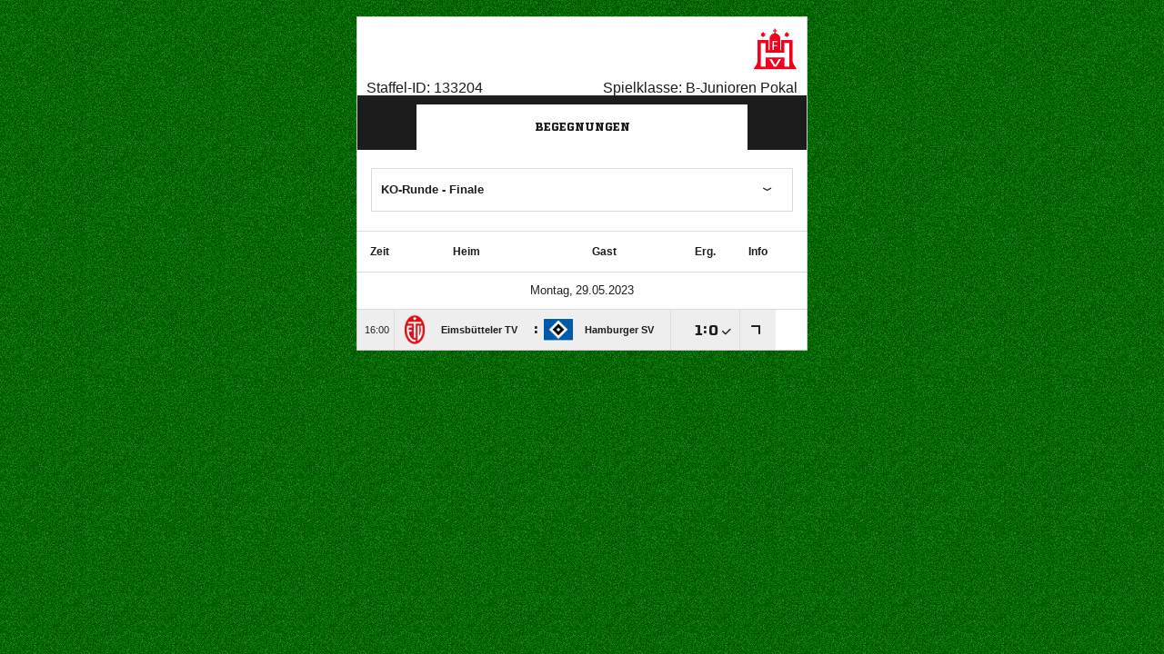

--- FILE ---
content_type: text/html
request_url: http://www.svlfussball.de/Tabellen/lurup_pokal_1b.html
body_size: 1192
content:
<!DOCTYPE HTML PUBLIC "-//W3C//DTD HTML 4.01 Transitional//EN" "http://www.w3.org/TR/html4/loose.dtd">
<html><head>
  <title>SV Lurup Hamburg 1923 e.V. - Sparte Fussball</title>

  
  
  <meta http-equiv="content-type" content="text/html; charset=ISO-8859-1">

  
  <meta name="Description" content="Informationen über den Fußball-Verein, ihre Mannschaften und ihre Fußballspiele">

  
  <meta name="Keywords" content="SV Lurup Fußball-Verein Hamburg">

  
  <meta name="Author" content="Georg Pawel">

  
  <meta name="Copyright" content="SV Lurup Hamburg">

  
  <meta name="Content-language" content="de">

  
  <meta name="page-topic" content="Sport">

  
  <meta name="audience" content="Erwachsene">

  
  <meta name="robots" content="INDEX,FOLLOW">

  
  <meta name="date" content="2016-12-15">

  
  <meta name="page-type" content="Literatur">

  
  <meta http-equiv="Content-Script-Type" content="text/javascript">

  
  <meta http-equiv="Content-Style-Type" content="text/css">

<!--[if IE]>



<style type="text/css" media="screen">



#menu ul li {float: left; width: 100%;}



</style>



<![endif]--><!--[if lt IE 7]>



<style type="text/css" media="screen">



body {behavior: url(csshover.htc); font-size: 100%;}



#menu ul li a {height: 1%;}



}



</style>



<![endif]-->
  
  <link type="image/x-icon" href="https://svlurup-fussball.de/favicon.ico" rel="shortcut icon">

  
  <link href="style-Fotos.css" type="text/css" rel="STYLESHEET">

  
  <link href="menu1.css" type="text/css" rel="STYLESHEET">

  
  <script type="text/javascript" src="https://www.fussball.de/export.widget.js/-/schluessel/01UD0FTHEK000000VS541L4FVUJFCDSA"></script>
</head><body>
<table style="border-width: 0px; width: 400px; text-align: left; margin-left: auto; margin-right: auto;" border="0" cellpadding="0" cellspacing="0">

  <tbody>
    <tr>
      <td align="left" valign="top"><img style="border: 0px solid ; width: 40px; height: 10px;" alt="" src="men/raum.gif"></td>
      <td align="left" valign="top"><br>
      </td>
    </tr>
    <tr>
      <td colspan="2" rowspan="1" style="text-align: center; vertical-align: middle;">
      <div id="meinWettbewerb1"><font size="2">...
lade Begegnungen ...</font></div>
      <font size="2">
      <script type="text/javascript">
var wettbewerb1 = new fussballdeAPI();
wettbewerb1.setzeMandant('03');
wettbewerb1.setzeWettbewerb('02IIM2S1E8000000VS5489B4VS7CGIFK-C');
wettbewerb1.zeigeWettbewerb('meinWettbewerb1');
      </script>
      <br>
      </font></td>
    </tr>
    <tr>
      <td align="left" valign="top"><img style="border: 0px solid ; width: 40px; height: 10px;" alt="" src="men/raum.gif"></td>
      <td align="left" valign="top"><br>
      </td>
    </tr>
  </tbody>
</table>

<br>

<br>

</body></html>

--- FILE ---
content_type: text/html; charset=UTF-8
request_url: https://www.fussball.de/widget/-/tk/02VOCC4P78000000VUM1D58TVUPP2B0C/mandant/03/staffel/02IIM2S1E8000000VS5489B4VS7CGIFK-C/view/fixtures/target/meinWettbewerb1
body_size: 3559
content:
<!doctype html>
<html class="no-js">
	<head>
		<meta charset="utf-8">
		<meta http-equiv="X-UA-Compatible" content="IE=edge">
		<!-- placeholder::meta -->
		<title>Widget | Fussball.de</title>
		<meta name="description" content="">
		<meta name="author" content="">
		<meta property="og:title" content="Fussball.de" />
		<meta property="og:type" content="website" />
		<meta property="og:url" content="http://www.fussball.de" />
		<meta property="og:description" content="Widget" />
		<!-- /placeholder::meta -->
		<meta name="viewport" content="width=device-width, initial-scale=1, maximum-scale=1">


		<link rel="stylesheet" type="text/css" href="https://www.fussball.de/static/por/8.84.1.1/css/style.css">
        <link rel="stylesheet" type="text/css" href="https://www.fussball.de/static/egm/8.84.1.1/css/widget.css" />

		
		

		<noscript>
			<meta http-equiv="refresh" content="0; URL=nojs.html">
		</noscript>

        <script src="https://www.fussball.de/static/egm/8.84.1.1/js/jquery.min.js"></script>
		<script src="https://www.fussball.de/static/por/8.84.1.1/js/lib/modernizr.min.js"></script>

		<script type="text/plain" data-usercentrics="Adobe Analytics" src="//assets.adobedtm.com/97c422f768f3/28b81cdb5065/launch-9364d69cd4f0.min.js"></script>

		<script type="text/javascript">/*<![CDATA[*/
edArtikelErstellt='';
edArtikelId='';
edArtikelKategorie='';
edArtikelSchluesselwoerter='';
edArtikelTitel='';
edChannel='widget';
edGastmannschaftId='';
edGastmannschaftName='';
edGebiet='00GQ4CSO4K000000VTVG0001VS1O0TGP';
edGebietName='Kreisebene Hamburg';
edHeimmannschaftId='';
edHeimmannschaftName='';
edMandant='03';
edMannschaftId='';
edMannschaftName='';
edMannschaftsart='308';
edMannschaftsartId='308';
edMannschaftsartName='B-Junioren';
edMannschaftsartTypId='6';
edMannschaftsartTypName='B-Junioren';
edSaison='2223';
edSeite='widget/-/tk/02VOCC4P78000000VUM1D58TVUPP2B0C/mandant/03/staffel/02IIM2S1E8000000VS5489B4VS7CGIFK-C/view/fixtures/target/meinWettbewerb1';
edSeitennameKurz='widget';
edSeitennameLang='widget';
edSpielId='';
edSpielgebietId='00GQ4CSO4K000000VTVG0001VS1O0TGP';
edSpielgebietName='Kreisebene Hamburg';
edSpielklasse='68';
edSpielklasseId='68';
edSpielklasseName='Pokal';
edSpielklasseTypId='19';
edSpielklasseTypName='Kreispokal';
edSubchannel='widget1';
edTickerId='';
edVerbandId='0123456789ABCDEF0123456700004080';
edVerbandName='Hamburg';
edVereinId='';
edVereinName='';
edVideoId='';
edVideoTitle='';
edWettbewerbId='02IIM2S1E8000000VS5489B4VS7CGIFK-C';
edWettbewerbName='Pokal B-Junioren (U17)';
edWettbewerbTypId='308';
edWettkampfTyp='308';
edWettkampfTypName='Pokale';
edWidgetTyp='';
fbedExtPlzMultiSpielst='22307';
fbedExtPlzMultiVerein='22307';
fbedExtPlzSpielst='';
fbedExtPlzVerein='';
fbedWidgetKey='';
loginUrl='https://sso.fussball.de/realms/fbde-portal/protocol/openid-connect/auth?client_id=fussball-de-web-app&response_type=code&scope=openid&state=https%3A%2F%2Fwww.fussball.de%2Flogin.fbde%3Ffw_url%3DFW_URL_PLACEHOLDER%7CRMDa4KNT3fX08CgMuUltG6D38YSBePI9-RidHe96tUk&redirect_uri=https://www.fussball.de/login.fbde?fw_url=FW_URL_PLACEHOLDER';
trackingcountername='widget.22/23.Hamburg.Pokale.B-Junioren.Pokal.Kreisebene Hamburg.02IIM2S1E8000000VS5489B4VS7CGIFK-C';
if (window.location.href.indexOf('#_=_') > 0) {
	window.location = window.location.href.replace(/#.*/, '');
}
/*]]>*/</script>


	</head>
	<body class="fbde " data-ng-controller="ApplicationController" data-scroll-spy data-ng-cloak global-events data-obfuscation-stylesheet="https://www.fussball.de/export.fontface/-/id/%ID%/type/css">

<div>
	<header>
		<div class="container">
			<div>
				<div id="logo">
					<a href="//www.fussball.de/homepage" target="_blank"></a>
				</div>
			</div>
			<div>
				<ul>
					<li class="xinline_widgetheader_2239 logo">
						<a href="//www.fussball.de/verband/hamburg/-/verband/0123456789ABCDEF0123456700004080" target="_blank">
							<img src="//www.fussball.de/export.media/-/action/getLogo/format/1/id/0123456789ABCDEF0123456700004080" alt="logo">
						</a>
					</li>
				</ul>
			</div>
		</div>
		<div class="container"><span>Staffel-ID: 133204</span><span class="xinline_widgetheader_3273">Spielklasse: B-Junioren Pokal</span></div>
	</header>
	<div class="container"></div>
</div><div data-active-class="active" data-type="link" class="tab-group">
	<ul>
		<li class="active">
			<a href="//www.fussball.de/widget/-/staffel/02IIM2S1E8000000VS5489B4VS7CGIFK-C/target/meinWettbewerb1/view/Fixtures">Begegnungen</a>
		</li>
	</ul>
</div><section id="matches">
	<div data-ng-controller="AjaxController" class="fixtures-matches-table">
		<div data-ajax-type="html" data-ng-controller="AjaxController" class="fixtures-table-nav mixed">
			<div class="nav-selection">
				<div data-select-box="linklist" class="select-wrapper wide">
					<select size="1" name="dummy">
						<option data-href="//www.fussball.de/widget/-/staffel/02IIM2S1E8000001VS5489B4VS7CGIFK-R/target/meinWettbewerb1/view/Fixtures">KO-Runde - Runde 3</option>
						<option data-href="//www.fussball.de/widget/-/staffel/02IIM37S74000001VS5489B4VS7CGIFK-R/target/meinWettbewerb1/view/Fixtures">KO-Runde - Runde 4</option>
						<option data-href="//www.fussball.de/widget/-/staffel/02IIM37SF4000001VS5489B4VS7CGIFK-R/target/meinWettbewerb1/view/Fixtures">KO-Runde - Achtelfinale</option>
						<option data-href="//www.fussball.de/widget/-/staffel/02IIM37SHG000000VS5489B4VS7CGIFK-R/target/meinWettbewerb1/view/Fixtures">KO-Runde - Viertelfinale</option>
						<option data-href="//www.fussball.de/widget/-/staffel/02IIM37SK0000001VS5489B4VS7CGIFK-R/target/meinWettbewerb1/view/Fixtures">KO-Runde - Halbfinale</option>
						<option class="on" selected="selected" data-href="//www.fussball.de/widget/-/staffel/02IIM37SN0000001VS5489B4VS7CGIFK-R/target/meinWettbewerb1/view/Fixtures">KO-Runde - Finale</option>
					</select>
				</div>
			</div>
		</div>
		<div class="table-container">
			<div class="hint-pre-publish"><span class="inner"><h5>Wichtiger Hinweis zum Spielplan</h5><p>Dieser Spielplan enthält vorläufige Spiele, die noch nicht vom Staffelleiter freigegeben worden sind. Bitte warte für weitere Informationen auf die finale Freigabe.</p></span></div>
			<table class="table table-striped table-full-width thead">
				<thead>
					<tr class="thead hidden-small">
						<th class="align-right"><span class="hidden-small inline">Datum |&nbsp;</span>Zeit</th>
						<th colspan="2">Heim</th>
						<th>Gast</th>
						<th><span class="hidden-small">Ergebnis</span><span class="visible-small">Erg.</span></th>
						<th><span class="visible-full">Info</span></th>
						<th></th>
						<th></th>
						<th></th>
					</tr>
				</thead>
				<tbody>
					<tr class="row-headline visible-small">
						<td colspan="9"><span data-obfuscation="hedmbuvk">&#xE665;&#xE664;&#xE6A4;&#xE745;&#xE6B6;&#xE6D5;&#xE6A8;&#x0020;&#xE6C2;&#xE6C5;&#xE77B;&#xE71F;&#xE763;&#xE69B;&#xE741;&#xE73E;&#xE777;&#xE667;</span></td>
					</tr>
					<tr class="odd">
						<td class="column-date">
							<a href="//www.fussball.de/spieltag/finale-kreisebene-hamburg-b-junioren-pokal-b-junioren-saison2223-hamburg/-/spieldatum/2023-05-29/staffel/02IIM37SN0000001VS5489B4VS7CGIFK-R"><span data-obfuscation="hedmbuvk" class="hidden-small inline">&#xE73D;&#xE70F;&#xE737;&#x0020;&#xE752;&#xE74B;&#xE6FF;&#xE75E;&#xE70E;&#xE704;&#xE777;&#xE672;&#x0020;&#x007c;&nbsp;</span><span data-obfuscation="hedmbuvk">&#xE6AB;&#xE680;&#xE71B;&#xE725;&#xE75E;</span></a>
						</td>
						<td class="column-club">
							<a href="//www.fussball.de/mannschaft/eimsbuetteler-tv-eimsbuettel-hamburg/-/saison/2223/team-id/011MIA8NFG000000VTVG0001VTR8C1K7" class="club-wrapper" target="_blank">
								<div class="club-logo table-image xinline_clubwrapper_1531"><span data-alt="Eimsbütteler TV" data-responsive-image="//www.fussball.de/export.media/-/action/getLogo/format/0/id/00ES8GN8I4000050VV0AG08LVUPGND5I/verband/0123456789ABCDEF0123456700004080"></span></div>
								<div class="club-name">
									Eimsbütteler TV
								</div>
							</a>
						</td>
						<td class="strong no-border no-padding">:</td>
						<td class="column-club no-border">
							<a href="//www.fussball.de/mannschaft/hamburger-sv-hamburger-sv-hamburg/-/saison/2223/team-id/011MIACLA0000000VTVG0001VTR8C1K7" class="club-wrapper" target="_blank">
								<div class="club-logo table-image xinline_clubwrapper_1531"><span data-alt="Hamburger SV" data-responsive-image="//www.fussball.de/export.media/-/action/getLogo/format/0/id/00ES8GN8I400006JVV0AG08LVUPGND5I/verband/0123456789ABCDEF0123456700004080"></span></div>
								<div class="club-name">
									Hamburger SV
								</div>
							</a>
						</td>
						<td class="column-score">
							<a href="//www.fussball.de/spiel/eimsbuetteler-tv-hamburger-sv/-/spiel/02IJU8DVVS000000VS5489B4VS7CGIFK" target="_blank"><span data-obfuscation="fojom6qy" class="score-left">&#xE692;</span><span class="colon">:</span><span data-obfuscation="fojom6qy" class="score-right">&#xE657;<span class="icon-verified"></span></span></a>
						</td>
						<td class="column-detail">
							<a href="//www.fussball.de/spiel/eimsbuetteler-tv-hamburger-sv/-/spiel/02IJU8DVVS000000VS5489B4VS7CGIFK" target="_blank"><span class="icon-link-arrow"></span></a>
						</td>
						<td class="column-detail fixture-media-info"></td>
						<td class="column-detail fixture-media-info"></td>
						<td class="column-detail fixture-media-info"></td>
					</tr>
				</tbody>
			</table>
		</div>
	</div>
</section><script type="text/javascript">/*<![CDATA[*/
function r(f){/in/.test(document.readyState)?setTimeout('r('+f+')',9):f()}
r(function(){
	reset()
});
document.addEventListener('DatepickerState', function (e) {
setTimeout(reset, 100);
}, false);
function reset(){
var children = document.body.children;
	var h = 0;
	for(var j = 0; j < children.length; j++){
	if(children[j].tagname != 'SCRIPT'){
	h = h + children[j].scrollHeight
	}
	}
	parent.postMessage({type:'setHeight', container:"meinWettbewerb1", value:h}, '*');
	};
	/*]]>*/</script>

		<script type="text/javascript" src="https://www.fussball.de/static/por/8.84.1.1/js/script.js"></script>
		<script type="text/javascript">
			var observeDOM = (function(){
		    var MutationObserver = window.MutationObserver || window.WebKitMutationObserver,
		        eventListenerSupported = window.addEventListener;

		    return function(obj, callback){
		        if( MutationObserver ){
		            // define a new observer
		            var obs = new MutationObserver(function(mutations, observer){
		                if( mutations[0].addedNodes.length || mutations[0].removedNodes.length )
		                    callback();
		            });
		            // have the observer observe foo for changes in children
		            obs.observe( obj, { childList:true, subtree:true });
		        }
		        else if( eventListenerSupported ){
		            obj.addEventListener('DOMNodeInserted', callback, false);
		            obj.addEventListener('DOMNodeRemoved', callback, false);
		        }
		    }
		})();

		// Observe a specific DOM element:
		observeDOM( document.getElementsByClassName('fbde')[0] ,function(){
			reset();
		});

		</script>
		<script type="text/javascript">
			if (typeof(_satellite) != 'undefined' && _satellite != 'undefined' && null != _satellite) {_satellite.pageBottom();}
		</script>
	</body>
</html>

--- FILE ---
content_type: text/css
request_url: http://www.svlfussball.de/Tabellen/style-Fotos.css
body_size: 2237
content:



body {
	margin:0; padding:0; background:#FF0501  url('men/bgRasen.png') repeat; background-attachment:fixed;  
	color: #232323;
        line-height: 1.3em; font:95% Verdana;
}


a { color:#FE110E;
  text-decoration:none; }
 
a:hover { color:#232323; }


 

h1 {
	
	color:#FF8A15;
	font-size:180%;
	font-weight:400;
        letter-spacing:1px;
	line-height: 1.3em;
	text-align:left;	
	padding:0;
	margin: 0;
	
}

h2 {
	
	color:#fafafa;
	font-size:230%;
	font-weight:400;
        letter-spacing:1px;
	line-height: 1.3em;
	text-align:center;	
	padding:0;
	margin: 0;
	
}





h3 {
	
	color:#232323;
	font-size:120%;   
	font-weight:400;	
	padding:0px;
	margin: 0;
	padding:0;	
}



h4 {
	
	color:#fafafa;
	font-size:110%;   
	font-weight:400;	
	padding:4px;
	margin:0px;
		
}

h5 {
	
	color:#FE0501;
	font-size:130%;   
	font-weight:bold;	
	padding:0;
	margin: 0 0 5px 0;
	padding:0;	
}

h6 {
	
	color:#fafafa;
	font-size:200%;   
	font-weight:400;	
	padding:0;
	margin: 0 0 5px 0;
	padding:0;
	text-align:center;	
}



img {

border: 2px solid #FF8A15;
}




ul.list {list-style: none;
}
  
 	li {list-style: none;
	margin-left:20px;
  	padding-left: 30px;
  	padding-right: 50px;
  	padding-bottom:14px;
  	background: url(men/Punkt2.png) no-repeat;
  	background-position: 0 2px;
	border: 0px;
}





.block1 {

	line-height:20px;
	display:block;
	width:670px;
	margin:0;
	padding-left:30px;
		
}



.block2Li {
	
	width:240px;
	font-size:90%;
	display:block;
	margin-left:0px;
	padding-left:25px;
	
}

.block2Re {
	
	width:300px;
	font-size:90%;
	display:block;
	margin-left:0px;
	padding-left:25px;
	
}


.block3 {
	display:block;
	width:670px;
	border:1px solid #A7A7A7;
	color:#232323;
	font-size:100%;
	text-align:left;	
	padding:10px;
	margin: 0 0 8px 0;
	background:#F5F5F5;
		
}


#footer {

width: 1388px;

background: #B7B7B7;
background-position: bottom;
color: #232323;
padding-top: 30px;
padding-left: 20px;
text-align: left;
float: left;
border-top: 6px solid #FF8A15;
border-left: 2px solid #FF8A15;
border-right: 2px solid #FF8A15;
}




--- FILE ---
content_type: text/css
request_url: http://www.svlfussball.de/Tabellen/menu1.css
body_size: 2253
content:


/**************** Navigation menu styles ****************/






/* Menü */			



  ul.bigLinks {
	margin-left:15px;
  	padding: 0;
  	list-style: none;
	
	
	
}
 ul.bigLinks li {
	display: inline;
  	margin: 0;
  	padding: 0;
	
 	
}

 ul.bigLinks li a {
	color:#FE110E;
	display:block;
	
	padding:2px; 
	margin: 3px;
	width:179px;
	text-decoration:none;
 	border:1px solid transparent;
	
}
 
ul.bigLinks li a:hover {
	background: #B3D1E1;
	color:#2E2E2E;
	border:1px solid #A7A7A7;
	
	
}

 ul.bigLinks li a.current {
	background: #B3D1E1;
	color:#2E2E2E;
        border:1px solid #A7A7A7;
	
	
	
}

ul.bigLinks li a.active {
	
	width:140px;
	background: #B3D1E1;
	color:#FE110E;
        margin-left:42px;
	margin-top: 3px;
	margin-bottom: 3px;
	border:1px solid #A7A7A7;
	
	
}

ul.bigLinks li a.active:hover {
	
	width:140px;
	background: #E2E2E2;
	color:#FE110E;
        margin-left:42px;
	margin-top: 3px;
	margin-bottom: 3px;
	border:1px solid #A7A7A7;
	
	
}



ul.bigLinks li a.active2 {
	background:#E2E2E2; 
	width:140px;
	color:#2E2E2E;
	padding-bottom: 2px;
        margin-left: 42px;
	margin-top: 3px;
	margin-bottom: 3px;
	
	

}

ul.bigLinks a.active2:hover {
	background: #B3D1E1;
	width:140px;
	color:#2E2E2E;
	margin-left: 42px;
	margin-top: 3px;
	margin-bottom: 3px;
	border:1px solid #A7A7A7;
	

}




/* SubLinks rechte Spalte */



.subLink2 {
  width: 300px;
  margin-bottom:5px;
  background:#FCFCFC;
  border:1px solid #A7A7A7;
  
}

.subLink2 a {
  color:#2E2E2E;
  text-decoration: none;
  font-size:85%;
  line-height: 16px;
  padding: 4px;
  display:block;
}

.subLink2 a:hover {
  	background:#EBEBEB;
	color:#FE110E;
	text-decoration:none;
	padding-bottom: 4px;
}





/* SubLinks im Text */



.subLink {
  width: 400px;
  margin-left:30px;
  background:#B3D1E1;
  border-bottom:1px solid #A7A7A7;
  border-left:1px solid #A7A7A7;
  
}

.subLink a {
  color: #2E2E2E;
  text-decoration: none;
  padding: 4px;
  display:block;
}

.subLink a:hover {
  	background:#E2E2E2;;
	color:#FE110E;
	text-decoration:none;
	padding-bottom: 4px;
}











--- FILE ---
content_type: text/css; charset=UTF-8
request_url: https://www.fussball.de/export.fontface/-/id/hedmbuvk/type/css
body_size: 10
content:
@font-face {
	font-family: font-hedmbuvk;
	src: 
		url('//www.fussball.de/export.fontface/-/format/woff/id/hedmbuvk/type/font') format('woff'),
		url('//www.fussball.de/export.fontface/-/format/ttf/id/hedmbuvk/type/font') format('truetype');
}

.results-c-hedmbuvk {
	font-family: font-hedmbuvk !important;
}

--- FILE ---
content_type: text/css; charset=UTF-8
request_url: https://www.fussball.de/export.fontface/-/id/fojom6qy/type/css
body_size: 9
content:
@font-face {
	font-family: font-fojom6qy;
	src: 
		url('//www.fussball.de/export.fontface/-/format/woff/id/fojom6qy/type/font') format('woff'),
		url('//www.fussball.de/export.fontface/-/format/ttf/id/fojom6qy/type/font') format('truetype');
}

.results-c-fojom6qy {
	font-family: font-fojom6qy !important;
}

--- FILE ---
content_type: text/javascript; charset=UTF-8
request_url: https://www.fussball.de/widget.action/-/action/TransportKey/schluessel/01UD0FTHEK000000VS541L4FVUJFCDSA/refdata/www.svlfussball.de
body_size: -84
content:
fbdeAPItransportKey="02VOCC4P78000000VUM1D58TVUPP2B0C";